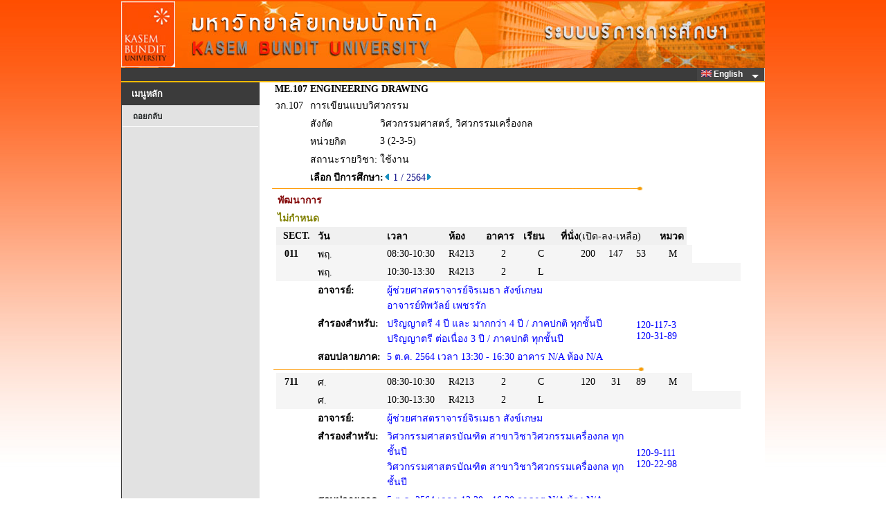

--- FILE ---
content_type: text/html
request_url: https://reg.kbu.ac.th/registrar/class_info_2.asp?backto=room_timeall&option=1&courseid=8313&acadyear=2564&semester=1&normalURL=f_cmd%3D1%26campusid%3D1%26campusname%3D%25BE%25D1%25B2%25B9%25D2%25A1%25D2%25C3%26bc%3D2%26bn%3D%25CD%25D2%25A4%25D2%25C3%2B2%26roomid%3D%26acadyear%3D2564%26firstday%3D29%2F11%2F2564%26weekd%3D1%26semester%3D1
body_size: 5993
content:
<!DOCTYPE HTML PUBLIC "-//W3C//DTD HTML 3.2//EN">
<meta http-equiv=Content-Type content="text/html; charset=windows-874">

<html>
<HEAD>
<TITLE>WELCOME TO KASEM BUNDIT UNIVERSITY</TITLE>
<link rel="stylesheet" type="text/css" href="style/STYLE.css">
<link rel="stylesheet" type="text/css" href="images/App_Themes/Aqua/Web/stylesx.css" />
<link rel="stylesheet" type="text/css" href="images/App_Themes/HatchedGray/Web/stylesx.css" />
<link href="style/dropdownmenu/ultimatedropdown.css" rel="stylesheet" type="text/css" />
<link rel="stylesheet" href="https://cdnjs.cloudflare.com/ajax/libs/font-awesome/4.7.0/css/font-awesome.min.css">

<script src="style/popupmenu/SpryMenuBar.js" type="text/javascript"></script>
<link href="style/popupmenu/SpryMenuBarHorizontal.css" rel="stylesheet" type="text/css" />
</HEAD>

<div id="waitDiv" style="position:absolute;visibility:hidden"><img id="waitIMG" src=images/common/misc/Loading.gif></div>
<script type="text/javascript"> 
		function windowwidth() {
		  if (navigator.userAgent.indexOf("MSIE") > 0) w=document.body.clientWidth;
		  else w=window.outerWidth;
		  return w;
		}
		function windowheight() {
		  if (navigator.userAgent.indexOf("MSIE") > 0) h=document.body.clientHeight;
		  else h= window.outerHeight;
		  return h;
		}
		var DHTML = (document.getElementById || document.all || document.layers);
		if (DHTML) {
		  var obj=document.getElementById("waitDiv");
		  obj.style.left=(windowwidth()-waitIMG.width)/2;
		  obj.style.top=(windowheight()-waitIMG.height)/2;
		}
		function ap_getObj(name) { 
		  if (document.getElementById) { 
			return document.getElementById(name).style; 
		  } else if (document.all) { 
			return document.all[name].style; 
		  } else if (document.layers) { 
			return document.layers[name]; 
		  } 
		} 
		function ap_showWaitMessage(div, flag) { 
		  if (!DHTML) return; 
		  var x = ap_getObj(div); x.visibility = (flag) ? 'visible':'hidden'
		} 

		ap_showWaitMessage('waitDiv', 1); //แสดงในครั้งแรก
</script>		<script type="text/javascript">

			function chk_lang(langid,xpage){
					var i_lang=langid; 
					var x = xpage;
						
						if (x!="enrollpoint.asp")
						{
													
						
						document.cookie = "CKLANG=" +i_lang+ ";";
						document.FRM_LANG.submit();
						}

					}   
		</script>
<body onload="ap_showWaitMessage('waitDiv', 0);">
<div align="center">

<div id="wrapper" >
<table  border="0" cellspacing="0" cellpadding="0" width="753px"> 
<tr>
<td valign="top" >
	<div id="content" width="100%">		
		<div id="header">
		</div>   
	</div>


<div id="page">
<FORM METHOD=POST ACTION="" NAME=FRM_LANG></FORM>

<table width="930"  height ="0" border="0" cellpadding="0" cellspacing="0" bordercolor="green" bgcolor="#3B3B3B">
<tr valign="left">
	   <td align="left">
		  <div class="ultimatedropdown">

                <!--  Start MenuBar -->

					<!-- <ul id="MenuBar1" class="MenuBarHorizontal"> -->
					<ul style="float: right;">
					
							<li><a href="javascript:vold(0)"><IMG SRC="images/Common/misc/Eng.jpg" WIDTH="15" HEIGHT="10" BORDER="0">&nbsp;English&nbsp;&nbsp;</a>
						
							<ul>
								<li><a href="#" Onclick="return chk_lang(0,'class_info_2.asp')"><IMG SRC="images/Common/misc/Tha.jpg" WIDTH="15" HEIGHT="10" BORDER="0"> ไทย</a></li>
								<li><a href="#" Onclick="return chk_lang(1,'class_info_2.asp')"><IMG SRC="images/Common/misc/Eng.jpg" WIDTH="15" HEIGHT="10" BORDER="0"> English</a></li>	
							</ul>
						</li>
						
					</ul>

				<!--  End MenuBar -->
          </div>	

	  </td>
</tr>

<table height="2px" width="930px"  border="0" cellpadding="0" cellspacing="0" bordercolor="#FFBA00" bgcolor="#FFBA00">
<tr>
	 <td></td>
</tr>
</table>

<table border= 0 width="100%" height ="100%" cellpadding="0" cellspacing="0" bordercolor=red>
<tr VALIGN=TOP>



<script type="text/javascript">
	var MenuBar1 = new Spry.Widget.MenuBar("MenuBar1", {imgDown:"style/popupmenu/SpryMenuBarDown.gif", imgRight:"style/popupmenu/SpryMenuBarRight.gif"});
</script>

<!-- Begin Menu -->
<td width="200px">

	<div id="title" class="boxed">
		<h2 class="title">เมนูหลัก</h2>
	</div>
	<div id="menu" class="style4">
		<ul>
			<li>
<A HREF=room_timeall.asp?avs221670317=1&f_cmd=1&campusid=1&campusname=%BE%D1%B2%B9%D2%A1%D2%C3&bc=2&bn=%CD%D2%A4%D2%C3+2&roomid=&acadyear=2564&firstday=29/11/2564&weekd=1&semester=1>ถอยกลับ</A></li>
		</ul>
	</div>	
</td>
<!-- End Menu -->

<!-- Begin Page Detail -->
<td width="730" valign="top" class='normalDetail' bgcolor="#ffffff">

<TABLE BORDER=0 CELLSPACING=0 CELLPADDING=0 ><TR><TD WIDTH=20></TD><TD><TABLE BORDER=0 CELLSPACING=0 CELLPADDING=2 class='normalDetail' BGCOLOR=#ffffff  WIDTH='100%'>
<TR><TD><b>ME.107</TD><TD COLSPAN=3><b>ENGINEERING DRAWING</TD></TR>
<TR><TD>วก.107</TD><TD COLSPAN=3>การเขียนแบบวิศวกรรม</TD></TR>
<TR><TD></TD><TD valign=top>สังกัด</TD><TD COLSPAN=2>วิศวกรรมศาสตร์, วิศวกรรมเครื่องกล</TD></TR>
<TR><TD></TD><TD>หน่วยกิต</TD><TD COLSPAN=2>3 (2-3-5)</TD></TR>
<TR><TD></TD><TD>สถานะรายวิชา:</TD<TD COLSPAN=2></TD><TD>ใช้งาน</TD></TR><TR><TD></TD><TD COLSPAN=3 ><b>เลือก ปีการศึกษา:</b></FONT><A HREF=class_info_2.asp?courseid=8313&Acadyear=2563&Semester=3&option=1&backto=room_timeall&normalURL=f%5Fcmd%3D1%26campusid%3D1%26campusname%3D%25BE%25D1%25B2%25B9%25D2%25A1%25D2%25C3%26bc%3D2%26bn%3D%25CD%25D2%25A4%25D2%25C3%2B2%26roomid%3D%26acadyear%3D2564%26firstday%3D29%2F11%2F2564%26weekd%3D1%26semester%3D1><IMG SRC=images/common/button/pull_left_1.gif WIDTH=10 HEIGHT=11 BORDER=0></A>&nbsp;<FONT COLOR=#000080>1 / 2564<A HREF=class_info_2.asp?courseid=8313&Acadyear=2564&Semester=2&option=1&backto=room_timeall&normalURL=f%5Fcmd%3D1%26campusid%3D1%26campusname%3D%25BE%25D1%25B2%25B9%25D2%25A1%25D2%25C3%26bc%3D2%26bn%3D%25CD%25D2%25A4%25D2%25C3%2B2%26roomid%3D%26acadyear%3D2564%26firstday%3D29%2F11%2F2564%26weekd%3D1%26semester%3D1><IMG SRC=images/common/button/pull_right_1.gif WIDTH=10 HEIGHT=11 BORDER=0></A>&nbsp;</TD></TR></TABLE>
</TD></TR></TABLE><IMG SRC=images/common/line/horz_1.gif WIDTH=555 HEIGHT=7><BR><div ><TABLE BORDER=0 CELLSPACING=0 CELLPADDING=2 class='normalDetail' BGCOLOR=#ffffff><TR><TD>&nbsp;</TD><TD COLSPAN=13 ALIGN=LEFT COLOR=#FFFFFF><FONT Color = #800000><B>พัฒนาการ</B></TD></TR><TR><TD></TD><TD COLSPAN=13 ALIGN=LEFT COLOR=#FFFFFF><FONT Color = #808000><B>ไม่กำหนด</B></TD></TR><TR class='normalDetail'><TD WIDTH=20></TD><TD BGCOLOR=#F0F0F0 COLSPAN=2 ALIGN=CENTER COLOR=#FFFFFF class='normalDetail'><b>SECT.</b></TD><TD BGCOLOR=#F0F0F0 ALIGN=LEFT COLOR=#FFFFFF><b>วัน</b></TD><TD BGCOLOR=#F0F0F0 ALIGN=LEFT COLOR=#FFFFFF><b>เวลา</b></TD><TD BGCOLOR=#F0F0F0 ALIGN=LEFT WIDTH=50 COLOR=#FFFFFF><b>ห้อง</b></TD><TD BGCOLOR=#F0F0F0 ALIGN=LEFT WIDTH=50 COLOR=#FFFFFF><b>อาคาร</b></TD><TD BGCOLOR=#F0F0F0 ALIGN=LEFT WIDTH=50 COLOR=#FFFFFF><b>เรียน</b></TD><TD BGCOLOR=#F0F0F0 COLSPAN=3 ALIGN=LEFT COLOR=#FFFFFF NOWRAP><b>ที่นั่ง</b>(เปิด-ลง-เหลือ)</TD><TD BGCOLOR=#F0F0F0 ALIGN=LEFT COLOR=#FFFFFF><b>หมวด</b></TD><TD>&nbsp;</TD></TR><TR class='normalDetail'><TD></TD><TD  BGCOLOR=#F5F5F5 ALIGN=RIGHT><a name=11></a><b>&nbsp;&nbsp;011</b></TD><TD  BGCOLOR=#F5F5F5 WIDTH=20>&nbsp;</TD><TD BGCOLOR=#F5F5F5>พฤ.</TD><TD BGCOLOR=#F5F5F5 NOWRAP  >08:30-10:30</TD><TD BGCOLOR=#F5F5F5>R4213</TD><TD BGCOLOR=#F5F5F5 ALIGN=CENTER>2</TD><TD BGCOLOR=#F5F5F5 ALIGN=CENTER>C</TD><TD BGCOLOR=#F5F5F5 ALIGN=RIGHT>200</TD><TD BGCOLOR=#F5F5F5 ALIGN=CENTER>147</TD><TD BGCOLOR=#F5F5F5 ALIGN=LEFT>53</TD><TD BGCOLOR=#F5F5F5 ALIGN=CENTER>M</TD><TD BGCOLOR=#F5F5F5 >&nbsp;</TD></TR><TR class='normalDetail'><TD ></TD><TD  BGCOLOR=#F5F5F5>&nbsp;</TD><TD  BGCOLOR=#F5F5F5 WIDTH=20>&nbsp;</TD><TD BGCOLOR=#F5F5F5>พฤ.</TD><TD BGCOLOR=#F5F5F5 NOWRAP  >10:30-13:30</TD><TD BGCOLOR=#F5F5F5>R4213</TD><TD BGCOLOR=#F5F5F5 ALIGN=CENTER>2</TD><TD BGCOLOR=#F5F5F5 ALIGN=CENTER>L</TD><TD BGCOLOR=#F5F5F5>&nbsp;</TD><TD BGCOLOR=#F5F5F5>&nbsp;</TD><TD BGCOLOR=#F5F5F5>&nbsp;</TD><TD BGCOLOR=#F5F5F5>&nbsp;</TD><TD BGCOLOR=#F5F5F5>&nbsp;</TD><TD BGCOLOR=#F5F5F5>&nbsp;</TD></TR><TR class='normalDetail'><TD ></TD><TD ></TD><TD ></TD><TD valign=top  ><b>อาจารย์:</b></TD><TD COLSPAN=10 ><FONT COLOR=#0000FF >  ผู้ช่วยศาสตราจารย์จิรเมธา สังข์เกษม<BR> อาจารย์ทิพวัลย์ เพชรรัก</TD></TR><TR class='normalDetail'><TD ></TD><TD ></TD><TD ></TD><TD   valign=top ><b>สำรองสำหรับ:</b></TD><TD COLSPAN=6 ><FONT COLOR=#0000FF >ปริญญาตรี 4 ปี และ มากกว่า 4 ปี / ภาคปกติ   ทุกชั้นปี<BR>ปริญญาตรี ต่อเนื่อง 3 ปี / ภาคปกติ   ทุกชั้นปี</TD><TD COLSPAN=4 ><FONT COLOR=#0000FF >120-117-3<BR>120-31-89</TD></TR><TR class='normalDetail'><TD ></TD><TD ></TD><TD ></TD><TD  valign=top  ><b>สอบปลายภาค:</b></TD><TD COLSPAN=10 ><FONT COLOR=#0000FF>  5 ต.ค. 2564 เวลา 13:30 - 16:30 อาคาร N/A ห้อง N/A</TD></TR><TR ALIGN=left><TD COLSPAN=14><IMG SRC=images/common/line/horz_1.gif WIDTH=555 HEIGHT=7></TD></TR><TR class='normalDetail'><TD></TD><TD  BGCOLOR=#F5F5F5 ALIGN=RIGHT><a name=711></a><b>&nbsp;&nbsp;711</b></TD><TD  BGCOLOR=#F5F5F5 WIDTH=20>&nbsp;</TD><TD BGCOLOR=#F5F5F5>ศ.</TD><TD BGCOLOR=#F5F5F5 NOWRAP  >08:30-10:30</TD><TD BGCOLOR=#F5F5F5>R4213</TD><TD BGCOLOR=#F5F5F5 ALIGN=CENTER>2</TD><TD BGCOLOR=#F5F5F5 ALIGN=CENTER>C</TD><TD BGCOLOR=#F5F5F5 ALIGN=RIGHT>120</TD><TD BGCOLOR=#F5F5F5 ALIGN=CENTER>31</TD><TD BGCOLOR=#F5F5F5 ALIGN=LEFT>89</TD><TD BGCOLOR=#F5F5F5 ALIGN=CENTER>M</TD><TD BGCOLOR=#F5F5F5 >&nbsp;</TD></TR><TR class='normalDetail'><TD ></TD><TD  BGCOLOR=#F5F5F5>&nbsp;</TD><TD  BGCOLOR=#F5F5F5 WIDTH=20>&nbsp;</TD><TD BGCOLOR=#F5F5F5>ศ.</TD><TD BGCOLOR=#F5F5F5 NOWRAP  >10:30-13:30</TD><TD BGCOLOR=#F5F5F5>R4213</TD><TD BGCOLOR=#F5F5F5 ALIGN=CENTER>2</TD><TD BGCOLOR=#F5F5F5 ALIGN=CENTER>L</TD><TD BGCOLOR=#F5F5F5>&nbsp;</TD><TD BGCOLOR=#F5F5F5>&nbsp;</TD><TD BGCOLOR=#F5F5F5>&nbsp;</TD><TD BGCOLOR=#F5F5F5>&nbsp;</TD><TD BGCOLOR=#F5F5F5>&nbsp;</TD><TD BGCOLOR=#F5F5F5>&nbsp;</TD></TR><TR class='normalDetail'><TD ></TD><TD ></TD><TD ></TD><TD valign=top  ><b>อาจารย์:</b></TD><TD COLSPAN=10 ><FONT COLOR=#0000FF >  ผู้ช่วยศาสตราจารย์จิรเมธา สังข์เกษม</TD></TR><TR class='normalDetail'><TD ></TD><TD ></TD><TD ></TD><TD   valign=top ><b>สำรองสำหรับ:</b></TD><TD COLSPAN=6 ><FONT COLOR=#0000FF >วิศวกรรมศาสตรบัณฑิต  สาขาวิชาวิศวกรรมเครื่องกล   ทุกชั้นปี<BR>วิศวกรรมศาสตรบัณฑิต  สาขาวิชาวิศวกรรมเครื่องกล   ทุกชั้นปี</TD><TD COLSPAN=4 ><FONT COLOR=#0000FF >120-9-111<BR>120-22-98</TD></TR><TR class='normalDetail'><TD ></TD><TD ></TD><TD ></TD><TD  valign=top  ><b>สอบปลายภาค:</b></TD><TD COLSPAN=10 ><FONT COLOR=#0000FF>  5 ต.ค. 2564 เวลา 13:30 - 16:30 อาคาร N/A ห้อง N/A</TD></TR><TR ALIGN=left><TD COLSPAN=14><IMG SRC=images/common/line/horz_1.gif WIDTH=555 HEIGHT=7></TD></TR><TR class='normalDetail'><TD></TD><TD  BGCOLOR=#F5F5F5 ALIGN=RIGHT><a name=811></a><b>&nbsp;&nbsp;811</b></TD><TD  BGCOLOR=#F5F5F5 WIDTH=20>&nbsp;</TD><TD BGCOLOR=#F5F5F5>อา.</TD><TD BGCOLOR=#F5F5F5 NOWRAP  >12:00-14:00</TD><TD BGCOLOR=#F5F5F5>3811</TD><TD BGCOLOR=#F5F5F5 ALIGN=CENTER>3</TD><TD BGCOLOR=#F5F5F5 ALIGN=CENTER>C</TD><TD BGCOLOR=#F5F5F5 ALIGN=RIGHT>60</TD><TD BGCOLOR=#F5F5F5 ALIGN=CENTER>14</TD><TD BGCOLOR=#F5F5F5 ALIGN=LEFT>46</TD><TD BGCOLOR=#F5F5F5 ALIGN=CENTER>M</TD><TD BGCOLOR=#F5F5F5 >&nbsp;</TD></TR><TR class='normalDetail'><TD ></TD><TD  BGCOLOR=#F5F5F5>&nbsp;</TD><TD  BGCOLOR=#F5F5F5 WIDTH=20>&nbsp;</TD><TD BGCOLOR=#F5F5F5>อา.</TD><TD BGCOLOR=#F5F5F5 NOWRAP  >14:00-17:00</TD><TD BGCOLOR=#F5F5F5>3811</TD><TD BGCOLOR=#F5F5F5 ALIGN=CENTER>3</TD><TD BGCOLOR=#F5F5F5 ALIGN=CENTER>L</TD><TD BGCOLOR=#F5F5F5>&nbsp;</TD><TD BGCOLOR=#F5F5F5>&nbsp;</TD><TD BGCOLOR=#F5F5F5>&nbsp;</TD><TD BGCOLOR=#F5F5F5>&nbsp;</TD><TD BGCOLOR=#F5F5F5>&nbsp;</TD><TD BGCOLOR=#F5F5F5>&nbsp;</TD></TR><TR class='normalDetail'><TD ></TD><TD ></TD><TD ></TD><TD valign=top  ><b>อาจารย์:</b></TD><TD COLSPAN=10 ><FONT COLOR=#0000FF >  ดร.นิพนธ์ บุญคุ้มครอง</TD></TR><TR class='normalDetail'><TD ></TD><TD ></TD><TD ></TD><TD   valign=top ><b>สำรองสำหรับ:</b></TD><TD COLSPAN=6 ><FONT COLOR=#0000FF >ปริญญาตรี ต่อเนื่อง  2 ปี / ภาคสมทบ   ทุกชั้นปี<BR>ปริญญาตรี 4 ปี / ภาคสมทบ   ทุกชั้นปี<BR>ปริญญาตรี ต่อเนื่อง 3 ปี / ภาคสมทบ   ทุกชั้นปี</TD><TD COLSPAN=4 ><FONT COLOR=#0000FF >50-0-50<BR>50-0-50<BR>50-14-36</TD></TR><TR class='normalDetail'><TD ></TD><TD ></TD><TD ></TD><TD  valign=top  ><b>สอบปลายภาค:</b></TD><TD COLSPAN=10 ><FONT COLOR=#0000FF> </TD></TR><TR ALIGN=left><TD COLSPAN=14><IMG SRC=images/common/line/horz_1.gif WIDTH=555 HEIGHT=7></TD></TR><TR class='normalDetail'><TD></TD><TD  BGCOLOR=#F5F5F5 ALIGN=RIGHT><a name=831></a><b>&nbsp;&nbsp;831</b></TD><TD  BGCOLOR=#F5F5F5 WIDTH=20>&nbsp;</TD><TD BGCOLOR=#F5F5F5>ส.</TD><TD BGCOLOR=#F5F5F5 NOWRAP  >09:00-11:00</TD><TD BGCOLOR=#F5F5F5>R4213</TD><TD BGCOLOR=#F5F5F5 ALIGN=CENTER>2</TD><TD BGCOLOR=#F5F5F5 ALIGN=CENTER>C</TD><TD BGCOLOR=#F5F5F5 ALIGN=RIGHT>80</TD><TD BGCOLOR=#F5F5F5 ALIGN=CENTER>0</TD><TD BGCOLOR=#F5F5F5 ALIGN=LEFT>80</TD><TD BGCOLOR=#F5F5F5 ALIGN=CENTER>M</TD><TD BGCOLOR=#F5F5F5 >&nbsp;</TD><TD BGCOLOR=#F5F5F5><FONT COLOR=#FF0000 ><B>CLOSED&nbsp;</TD></TR><TR class='normalDetail'><TD ></TD><TD  BGCOLOR=#F5F5F5>&nbsp;</TD><TD  BGCOLOR=#F5F5F5 WIDTH=20>&nbsp;</TD><TD BGCOLOR=#F5F5F5>ส.</TD><TD BGCOLOR=#F5F5F5 NOWRAP  >11:00-14:00</TD><TD BGCOLOR=#F5F5F5>R4213</TD><TD BGCOLOR=#F5F5F5 ALIGN=CENTER>2</TD><TD BGCOLOR=#F5F5F5 ALIGN=CENTER>L</TD><TD BGCOLOR=#F5F5F5>&nbsp;</TD><TD BGCOLOR=#F5F5F5>&nbsp;</TD><TD BGCOLOR=#F5F5F5>&nbsp;</TD><TD BGCOLOR=#F5F5F5>&nbsp;</TD><TD BGCOLOR=#F5F5F5>&nbsp;</TD><TD BGCOLOR=#F5F5F5>&nbsp;</TD></TR><TR class='normalDetail'><TD ></TD><TD ></TD><TD ></TD><TD valign=top  ><b>อาจารย์:</b></TD><TD COLSPAN=10 ><FONT COLOR=#0000FF >  อาจารย์ทิพวัลย์ เพชรรัก</TD></TR><TR class='normalDetail'><TD ></TD><TD ></TD><TD ></TD><TD   valign=top ><b>สำรองสำหรับ:</b></TD><TD COLSPAN=6 ><FONT COLOR=#0000FF >ปริญญาตรี ต่อเนื่อง  2 ปี / ภาคสมทบ   ทุกชั้นปี<BR>ปริญญาตรี 4 ปี / ภาคสมทบ   ทุกชั้นปี<BR>ปริญญาตรี ต่อเนื่อง 3 ปี / ภาคสมทบ   ทุกชั้นปี</TD><TD COLSPAN=4 ><FONT COLOR=#0000FF >80-0-80<BR>80-0-80<BR>80-0-80</TD></TR><TR class='normalDetail'><TD ></TD><TD ></TD><TD ></TD><TD  valign=top  ><b>สอบปลายภาค:</b></TD><TD COLSPAN=10 ><FONT COLOR=#0000FF> </TD></TR><TR ALIGN=left><TD COLSPAN=14><IMG SRC=images/common/line/horz_1.gif WIDTH=555 HEIGHT=7></TD></TR><TR class='normalDetail'><TD></TD><TD  BGCOLOR=#F5F5F5 ALIGN=RIGHT><a name=911></a><b>&nbsp;&nbsp;911</b></TD><TD  BGCOLOR=#F5F5F5 WIDTH=20>&nbsp;</TD><TD BGCOLOR=#F5F5F5>อา.</TD><TD BGCOLOR=#F5F5F5 NOWRAP  >10:30-14:30</TD><TD BGCOLOR=#F5F5F5>R2728</TD><TD BGCOLOR=#F5F5F5 ALIGN=CENTER>2</TD><TD BGCOLOR=#F5F5F5 ALIGN=CENTER>C</TD><TD BGCOLOR=#F5F5F5 ALIGN=RIGHT>50</TD><TD BGCOLOR=#F5F5F5 ALIGN=CENTER>17</TD><TD BGCOLOR=#F5F5F5 ALIGN=LEFT>33</TD><TD BGCOLOR=#F5F5F5 ALIGN=CENTER>W</TD><TD BGCOLOR=#F5F5F5 >&nbsp;</TD></TR><TR class='normalDetail'><TD ></TD><TD  BGCOLOR=#F5F5F5>&nbsp;</TD><TD  BGCOLOR=#F5F5F5 WIDTH=20>&nbsp;</TD><TD BGCOLOR=#F5F5F5>อา.</TD><TD BGCOLOR=#F5F5F5 NOWRAP  >15:00-21:00</TD><TD BGCOLOR=#F5F5F5>R4213</TD><TD BGCOLOR=#F5F5F5 ALIGN=CENTER>2</TD><TD BGCOLOR=#F5F5F5 ALIGN=CENTER>L</TD><TD BGCOLOR=#F5F5F5>&nbsp;</TD><TD BGCOLOR=#F5F5F5>&nbsp;</TD><TD BGCOLOR=#F5F5F5>&nbsp;</TD><TD BGCOLOR=#F5F5F5>&nbsp;</TD><TD BGCOLOR=#F5F5F5>&nbsp;</TD><TD BGCOLOR=#F5F5F5>&nbsp;</TD></TR><TR class='normalDetail'><TD ></TD><TD ></TD><TD ></TD><TD valign=top  ><b>อาจารย์:</b></TD><TD COLSPAN=10 ><FONT COLOR=#0000FF >  อาจารย์วีรญา กรทิพย์<BR> ผู้ช่วยศาสตราจารย์สหรัตน์ วงษ์ศรีษะ</TD></TR><TR class='normalDetail'><TD ></TD><TD ></TD><TD ></TD><TD  valign=top  ><b>สอบปลายภาค:</b></TD><TD COLSPAN=10 ><FONT COLOR=#0000FF> </TD></TR><TR ALIGN=left><TD COLSPAN=14><IMG SRC=images/common/line/horz_1.gif WIDTH=555 HEIGHT=7></TD></TR></TABLE></div ><TABLE BORDER=0 CELLSPACING=0 CELLPADDING=0 class='normalDetail' WIDTH='100%' bgcolor="#ffffff"><TR><TD WIDTH=20></TD><TD><FONT Size=2 Color = #4040AA><b>Course Description</font></b><br><BR><B>หมายเหตุ</B><br><B>เรียน</B>&nbsp;&nbsp;C = Lecture&nbsp;&nbsp;L = Lab&nbsp;&nbsp;R = ประชุม&nbsp;&nbsp;S = Self Study&nbsp;&nbsp;T = ติว<br><B>หมวด</B>&nbsp;&nbsp;B = วิชาเสริมพื้นฐาน&nbsp;&nbsp;E = วิชาเลือกเฉพาะสาขา&nbsp;&nbsp;F = วิชาเลือกเสรี&nbsp;&nbsp;M = วิชาพื้นฐาน&nbsp;&nbsp;W = วิชาบังคับ&nbsp;&nbsp;X = - ยังไม่กำหนด</TD></TR></TABLE>
<!-- End Page Detail -->
<td height=400></td></tr>
</table>
<table border = 0  bordercolor = red width="100%" cellpadding="0" cellspacing="0"  >
<div style="clear:both"></div>
</div>
<TR>
<td align ="center" width="201px"><font face =tahome COLOR=BLUE size=2>
<div id="footer" class="boxed" > 

</FONT>
</TD>
</TR>
</div>
<tr VALIGN=TOP>

<td align ="center" valign ="center" width="201px" >
	<div class="boxed" > 
		<br>
		<A HREF=http://www.vn.co.th><IMG SRC= images/thai/logo/vn_logo.gif WIDTH=88 HEIGHT=29 BORDER=0></A>
		<br><br>
    </div> 
</td>

<td  bgcolor=#FFFFFF><br>&nbsp;&nbsp<A NAME=bottom HREF=#top><IMG SRC=images/common/button/go_top_1.gif WIDTH=129 HEIGHT=29 BORDER=0></A>

	   <table border=0 width=700 class='footermenu' cellspacint=0 cellpading=0><tr><td width=5></td><td align='center'><a href=http://kbu.ac.th title=http://kbu.ac.th  target=new><span style='text-decoration: none'>KBU<span></a>&nbsp;|&nbsp;<a href=http://kbu.ac.th/AdmissionsOnline/home/ title=http://kbu.ac.th/AdmissionsOnline/home/  target=new><span style='text-decoration: none'>AdmissionsOnline<span></a>&nbsp;|&nbsp;<a href=http://library.kbu.ac.th/ title=http://library.kbu.ac.th/  target=new><span style='text-decoration: none'>ห้องสมุดออนไลน์<span></a>&nbsp;|&nbsp;<a href=http://loan.kbu.ac.th/home/ title=http://loan.kbu.ac.th/home/  target=new><span style='text-decoration: none'>กองทุนกู้ยืม<span></a>&nbsp;|&nbsp;<a href=http://www.studentloan.or.th/ title=http://www.studentloan.or.th/  target=new><span style='text-decoration: none'>กยศ.<span></a>&nbsp;|&nbsp;<a href=http://www.mua.go.th/ title=http://www.mua.go.th/  target=new><span style='text-decoration: none'>สกอ.<span></a>&nbsp;|&nbsp;<a href=http://www.onesqa.or.th/ title=http://www.onesqa.or.th/  target=new><span style='text-decoration: none'>สมศ.<span></a>&nbsp;|&nbsp;<a href=http://www.vn.co.th title=http://www.vn.co.th  target=new><span style='text-decoration: none'>Vision Net Co.Ltd.<span></a>&nbsp;|&nbsp;</td></tr><tr><td></td></tr></table>
</td>
	<table border = 0 width="100%" height="0" bgcolor="#3B3B3B">
		<tr>
			<td align ="center" width="200px" class='footertext'>
				Powered by Vision Net, 1995 - 2011
			</td>

			<!--
			<TD class='footertext'>&nbsp;&nbsp;Contact Staff :ระบบสารสนเทศเพื่อบริการการศึกษา เป็นกิจกรรมภายใต้โครงการพัฒนาระบบฐานข้อมูลกลาง มหาวิทยาลัยเกษมบัณฑิต</TD></tr><tr><td></td>
			<TD class='footertext'>&nbsp;&nbsp;รายละเอียดเพิ่มเติมเยี่ยมชมเว็บไซต์ <a href="http://idn.kbu.ac.th/idnepages/index.asp" target="_blank">เครือข่ายชุมชนเพื่อการพัฒนาระบบสารสนเทศ</a></td>
			-->
		<TD class='footertext'>&nbsp;&nbsp;โครงการปรับปรุงระบบบริการการศึกษา เป็นกิจกรรมภายใต้แผนบริหารจัดการระบบฐานข้อมูลสารสนเทศ มหาวิทยาลัยเกษมบัณฑิต</TD></tr><tr><td></td>
		</tr>
	</table>
</body>
</html>

